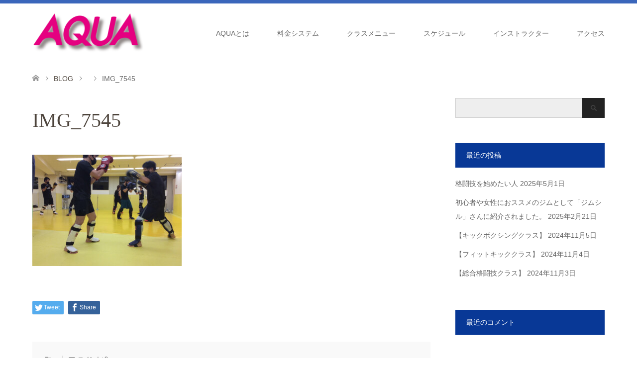

--- FILE ---
content_type: text/html; charset=UTF-8
request_url: https://aquaumeda.com/img_7545/
body_size: 11369
content:
<!DOCTYPE html>
<html dir="ltr" lang="ja" prefix="og: https://ogp.me/ns#">
<head>
<meta charset="UTF-8">
<!--[if IE]><meta http-equiv="X-UA-Compatible" content="IE=edge"><![endif]-->
<meta name="viewport" content="width=device-width">

<meta name="description" content="&quot;一般向け&quot;格闘技＆フィットネスジム。MMA・キック・BJJ・パーソナルレッスン。東梅田駅より徒歩５分、初心者向けなので未経験者や女性も通いやすい。「趣味としての格闘技」。ミットへのキックやパンチで安全にストレス解消し格闘技で身体を変える！">
<link rel="pingback" href="https://aquaumeda.com/xmlrpc.php">
	<style>img:is([sizes="auto" i], [sizes^="auto," i]) { contain-intrinsic-size: 3000px 1500px }</style>
	
		<!-- All in One SEO 4.9.2 - aioseo.com -->
		<title>IMG_7545 | AQUA UMEDA</title>
	<meta name="robots" content="max-image-preview:large" />
	<meta name="author" content="aqua umeda"/>
	<link rel="canonical" href="https://aquaumeda.com/img_7545/" />
	<meta name="generator" content="All in One SEO (AIOSEO) 4.9.2" />
		<meta property="og:locale" content="ja_JP" />
		<meta property="og:site_name" content="AQUA UMEDA | &quot;一般向け&quot;格闘技＆フィットネスジム。MMA・キック・BJJ・パーソナルレッスン。東梅田駅より徒歩５分、初心者向けなので未経験者や女性も通いやすい。「趣味としての格闘技」。ミットへのキックやパンチで安全にストレス解消し格闘技で身体を変える！" />
		<meta property="og:type" content="article" />
		<meta property="og:title" content="IMG_7545 | AQUA UMEDA" />
		<meta property="og:url" content="https://aquaumeda.com/img_7545/" />
		<meta property="article:published_time" content="2021-07-25T06:20:14+00:00" />
		<meta property="article:modified_time" content="2021-07-25T06:20:14+00:00" />
		<meta name="twitter:card" content="summary" />
		<meta name="twitter:title" content="IMG_7545 | AQUA UMEDA" />
		<script type="application/ld+json" class="aioseo-schema">
			{"@context":"https:\/\/schema.org","@graph":[{"@type":"BreadcrumbList","@id":"https:\/\/aquaumeda.com\/img_7545\/#breadcrumblist","itemListElement":[{"@type":"ListItem","@id":"https:\/\/aquaumeda.com#listItem","position":1,"name":"\u30db\u30fc\u30e0","item":"https:\/\/aquaumeda.com","nextItem":{"@type":"ListItem","@id":"https:\/\/aquaumeda.com\/img_7545\/#listItem","name":"IMG_7545"}},{"@type":"ListItem","@id":"https:\/\/aquaumeda.com\/img_7545\/#listItem","position":2,"name":"IMG_7545","previousItem":{"@type":"ListItem","@id":"https:\/\/aquaumeda.com#listItem","name":"\u30db\u30fc\u30e0"}}]},{"@type":"ItemPage","@id":"https:\/\/aquaumeda.com\/img_7545\/#itempage","url":"https:\/\/aquaumeda.com\/img_7545\/","name":"IMG_7545 | AQUA UMEDA","inLanguage":"ja","isPartOf":{"@id":"https:\/\/aquaumeda.com\/#website"},"breadcrumb":{"@id":"https:\/\/aquaumeda.com\/img_7545\/#breadcrumblist"},"author":{"@id":"https:\/\/aquaumeda.com\/author\/usoyodo\/#author"},"creator":{"@id":"https:\/\/aquaumeda.com\/author\/usoyodo\/#author"},"datePublished":"2021-07-25T15:20:14+09:00","dateModified":"2021-07-25T15:20:14+09:00"},{"@type":"Organization","@id":"https:\/\/aquaumeda.com\/#organization","name":"\u30d5\u30a1\u30a4\u30c8\u30b7\u30a7\u30a4\u30d7\u30b8\u30e0 AQUA UMEDA","description":"\"\u4e00\u822c\u5411\u3051\"\u683c\u95d8\u6280\uff06\u30d5\u30a3\u30c3\u30c8\u30cd\u30b9\u30b8\u30e0\u3002MMA\u30fb\u30ad\u30c3\u30af\u30fbBJJ\u30fb\u30d1\u30fc\u30bd\u30ca\u30eb\u30ec\u30c3\u30b9\u30f3\u3002\u6771\u6885\u7530\u99c5\u3088\u308a\u5f92\u6b69\uff15\u5206\u3001\u521d\u5fc3\u8005\u5411\u3051\u306a\u306e\u3067\u672a\u7d4c\u9a13\u8005\u3084\u5973\u6027\u3082\u901a\u3044\u3084\u3059\u3044\u3002\u300c\u8da3\u5473\u3068\u3057\u3066\u306e\u683c\u95d8\u6280\u300d\u3002\u30df\u30c3\u30c8\u3078\u306e\u30ad\u30c3\u30af\u3084\u30d1\u30f3\u30c1\u3067\u5b89\u5168\u306b\u30b9\u30c8\u30ec\u30b9\u89e3\u6d88\u3057\u683c\u95d8\u6280\u3067\u8eab\u4f53\u3092\u5909\u3048\u308b\uff01","url":"https:\/\/aquaumeda.com\/"},{"@type":"Person","@id":"https:\/\/aquaumeda.com\/author\/usoyodo\/#author","url":"https:\/\/aquaumeda.com\/author\/usoyodo\/","name":"aqua umeda","image":{"@type":"ImageObject","@id":"https:\/\/aquaumeda.com\/img_7545\/#authorImage","url":"https:\/\/secure.gravatar.com\/avatar\/a03ba938b4a53e85e085420a79e455adad1277e37f755c6990b73503c42fe299?s=96&d=mm&r=g","width":96,"height":96,"caption":"aqua umeda"}},{"@type":"WebSite","@id":"https:\/\/aquaumeda.com\/#website","url":"https:\/\/aquaumeda.com\/","name":"AQUA UMEDA","description":"\"\u4e00\u822c\u5411\u3051\"\u683c\u95d8\u6280\uff06\u30d5\u30a3\u30c3\u30c8\u30cd\u30b9\u30b8\u30e0\u3002MMA\u30fb\u30ad\u30c3\u30af\u30fbBJJ\u30fb\u30d1\u30fc\u30bd\u30ca\u30eb\u30ec\u30c3\u30b9\u30f3\u3002\u6771\u6885\u7530\u99c5\u3088\u308a\u5f92\u6b69\uff15\u5206\u3001\u521d\u5fc3\u8005\u5411\u3051\u306a\u306e\u3067\u672a\u7d4c\u9a13\u8005\u3084\u5973\u6027\u3082\u901a\u3044\u3084\u3059\u3044\u3002\u300c\u8da3\u5473\u3068\u3057\u3066\u306e\u683c\u95d8\u6280\u300d\u3002\u30df\u30c3\u30c8\u3078\u306e\u30ad\u30c3\u30af\u3084\u30d1\u30f3\u30c1\u3067\u5b89\u5168\u306b\u30b9\u30c8\u30ec\u30b9\u89e3\u6d88\u3057\u683c\u95d8\u6280\u3067\u8eab\u4f53\u3092\u5909\u3048\u308b\uff01","inLanguage":"ja","publisher":{"@id":"https:\/\/aquaumeda.com\/#organization"}}]}
		</script>
		<!-- All in One SEO -->

<link rel='dns-prefetch' href='//cdn.jsdelivr.net' />
<link rel='dns-prefetch' href='//www.googletagmanager.com' />
<link rel="alternate" type="application/rss+xml" title="AQUA UMEDA &raquo; フィード" href="https://aquaumeda.com/feed/" />
<link rel="alternate" type="application/rss+xml" title="AQUA UMEDA &raquo; コメントフィード" href="https://aquaumeda.com/comments/feed/" />
<link rel="alternate" type="application/rss+xml" title="AQUA UMEDA &raquo; IMG_7545 のコメントのフィード" href="https://aquaumeda.com/feed/?attachment_id=1776" />
<link rel='stylesheet' id='style-css' href='https://aquaumeda.com/wp-content/themes/skin_tcd046-child/style.css?ver=1.7.3' type='text/css' media='all' />
<link rel='stylesheet' id='wp-block-library-css' href='https://aquaumeda.com/wp-includes/css/dist/block-library/style.min.css?ver=6.8.3' type='text/css' media='all' />
<style id='classic-theme-styles-inline-css' type='text/css'>
/*! This file is auto-generated */
.wp-block-button__link{color:#fff;background-color:#32373c;border-radius:9999px;box-shadow:none;text-decoration:none;padding:calc(.667em + 2px) calc(1.333em + 2px);font-size:1.125em}.wp-block-file__button{background:#32373c;color:#fff;text-decoration:none}
</style>
<link rel='stylesheet' id='aioseo/css/src/vue/standalone/blocks/table-of-contents/global.scss-css' href='https://aquaumeda.com/wp-content/plugins/all-in-one-seo-pack/dist/Lite/assets/css/table-of-contents/global.e90f6d47.css?ver=4.9.2' type='text/css' media='all' />
<style id='global-styles-inline-css' type='text/css'>
:root{--wp--preset--aspect-ratio--square: 1;--wp--preset--aspect-ratio--4-3: 4/3;--wp--preset--aspect-ratio--3-4: 3/4;--wp--preset--aspect-ratio--3-2: 3/2;--wp--preset--aspect-ratio--2-3: 2/3;--wp--preset--aspect-ratio--16-9: 16/9;--wp--preset--aspect-ratio--9-16: 9/16;--wp--preset--color--black: #000000;--wp--preset--color--cyan-bluish-gray: #abb8c3;--wp--preset--color--white: #ffffff;--wp--preset--color--pale-pink: #f78da7;--wp--preset--color--vivid-red: #cf2e2e;--wp--preset--color--luminous-vivid-orange: #ff6900;--wp--preset--color--luminous-vivid-amber: #fcb900;--wp--preset--color--light-green-cyan: #7bdcb5;--wp--preset--color--vivid-green-cyan: #00d084;--wp--preset--color--pale-cyan-blue: #8ed1fc;--wp--preset--color--vivid-cyan-blue: #0693e3;--wp--preset--color--vivid-purple: #9b51e0;--wp--preset--gradient--vivid-cyan-blue-to-vivid-purple: linear-gradient(135deg,rgba(6,147,227,1) 0%,rgb(155,81,224) 100%);--wp--preset--gradient--light-green-cyan-to-vivid-green-cyan: linear-gradient(135deg,rgb(122,220,180) 0%,rgb(0,208,130) 100%);--wp--preset--gradient--luminous-vivid-amber-to-luminous-vivid-orange: linear-gradient(135deg,rgba(252,185,0,1) 0%,rgba(255,105,0,1) 100%);--wp--preset--gradient--luminous-vivid-orange-to-vivid-red: linear-gradient(135deg,rgba(255,105,0,1) 0%,rgb(207,46,46) 100%);--wp--preset--gradient--very-light-gray-to-cyan-bluish-gray: linear-gradient(135deg,rgb(238,238,238) 0%,rgb(169,184,195) 100%);--wp--preset--gradient--cool-to-warm-spectrum: linear-gradient(135deg,rgb(74,234,220) 0%,rgb(151,120,209) 20%,rgb(207,42,186) 40%,rgb(238,44,130) 60%,rgb(251,105,98) 80%,rgb(254,248,76) 100%);--wp--preset--gradient--blush-light-purple: linear-gradient(135deg,rgb(255,206,236) 0%,rgb(152,150,240) 100%);--wp--preset--gradient--blush-bordeaux: linear-gradient(135deg,rgb(254,205,165) 0%,rgb(254,45,45) 50%,rgb(107,0,62) 100%);--wp--preset--gradient--luminous-dusk: linear-gradient(135deg,rgb(255,203,112) 0%,rgb(199,81,192) 50%,rgb(65,88,208) 100%);--wp--preset--gradient--pale-ocean: linear-gradient(135deg,rgb(255,245,203) 0%,rgb(182,227,212) 50%,rgb(51,167,181) 100%);--wp--preset--gradient--electric-grass: linear-gradient(135deg,rgb(202,248,128) 0%,rgb(113,206,126) 100%);--wp--preset--gradient--midnight: linear-gradient(135deg,rgb(2,3,129) 0%,rgb(40,116,252) 100%);--wp--preset--font-size--small: 13px;--wp--preset--font-size--medium: 20px;--wp--preset--font-size--large: 36px;--wp--preset--font-size--x-large: 42px;--wp--preset--spacing--20: 0.44rem;--wp--preset--spacing--30: 0.67rem;--wp--preset--spacing--40: 1rem;--wp--preset--spacing--50: 1.5rem;--wp--preset--spacing--60: 2.25rem;--wp--preset--spacing--70: 3.38rem;--wp--preset--spacing--80: 5.06rem;--wp--preset--shadow--natural: 6px 6px 9px rgba(0, 0, 0, 0.2);--wp--preset--shadow--deep: 12px 12px 50px rgba(0, 0, 0, 0.4);--wp--preset--shadow--sharp: 6px 6px 0px rgba(0, 0, 0, 0.2);--wp--preset--shadow--outlined: 6px 6px 0px -3px rgba(255, 255, 255, 1), 6px 6px rgba(0, 0, 0, 1);--wp--preset--shadow--crisp: 6px 6px 0px rgba(0, 0, 0, 1);}:where(.is-layout-flex){gap: 0.5em;}:where(.is-layout-grid){gap: 0.5em;}body .is-layout-flex{display: flex;}.is-layout-flex{flex-wrap: wrap;align-items: center;}.is-layout-flex > :is(*, div){margin: 0;}body .is-layout-grid{display: grid;}.is-layout-grid > :is(*, div){margin: 0;}:where(.wp-block-columns.is-layout-flex){gap: 2em;}:where(.wp-block-columns.is-layout-grid){gap: 2em;}:where(.wp-block-post-template.is-layout-flex){gap: 1.25em;}:where(.wp-block-post-template.is-layout-grid){gap: 1.25em;}.has-black-color{color: var(--wp--preset--color--black) !important;}.has-cyan-bluish-gray-color{color: var(--wp--preset--color--cyan-bluish-gray) !important;}.has-white-color{color: var(--wp--preset--color--white) !important;}.has-pale-pink-color{color: var(--wp--preset--color--pale-pink) !important;}.has-vivid-red-color{color: var(--wp--preset--color--vivid-red) !important;}.has-luminous-vivid-orange-color{color: var(--wp--preset--color--luminous-vivid-orange) !important;}.has-luminous-vivid-amber-color{color: var(--wp--preset--color--luminous-vivid-amber) !important;}.has-light-green-cyan-color{color: var(--wp--preset--color--light-green-cyan) !important;}.has-vivid-green-cyan-color{color: var(--wp--preset--color--vivid-green-cyan) !important;}.has-pale-cyan-blue-color{color: var(--wp--preset--color--pale-cyan-blue) !important;}.has-vivid-cyan-blue-color{color: var(--wp--preset--color--vivid-cyan-blue) !important;}.has-vivid-purple-color{color: var(--wp--preset--color--vivid-purple) !important;}.has-black-background-color{background-color: var(--wp--preset--color--black) !important;}.has-cyan-bluish-gray-background-color{background-color: var(--wp--preset--color--cyan-bluish-gray) !important;}.has-white-background-color{background-color: var(--wp--preset--color--white) !important;}.has-pale-pink-background-color{background-color: var(--wp--preset--color--pale-pink) !important;}.has-vivid-red-background-color{background-color: var(--wp--preset--color--vivid-red) !important;}.has-luminous-vivid-orange-background-color{background-color: var(--wp--preset--color--luminous-vivid-orange) !important;}.has-luminous-vivid-amber-background-color{background-color: var(--wp--preset--color--luminous-vivid-amber) !important;}.has-light-green-cyan-background-color{background-color: var(--wp--preset--color--light-green-cyan) !important;}.has-vivid-green-cyan-background-color{background-color: var(--wp--preset--color--vivid-green-cyan) !important;}.has-pale-cyan-blue-background-color{background-color: var(--wp--preset--color--pale-cyan-blue) !important;}.has-vivid-cyan-blue-background-color{background-color: var(--wp--preset--color--vivid-cyan-blue) !important;}.has-vivid-purple-background-color{background-color: var(--wp--preset--color--vivid-purple) !important;}.has-black-border-color{border-color: var(--wp--preset--color--black) !important;}.has-cyan-bluish-gray-border-color{border-color: var(--wp--preset--color--cyan-bluish-gray) !important;}.has-white-border-color{border-color: var(--wp--preset--color--white) !important;}.has-pale-pink-border-color{border-color: var(--wp--preset--color--pale-pink) !important;}.has-vivid-red-border-color{border-color: var(--wp--preset--color--vivid-red) !important;}.has-luminous-vivid-orange-border-color{border-color: var(--wp--preset--color--luminous-vivid-orange) !important;}.has-luminous-vivid-amber-border-color{border-color: var(--wp--preset--color--luminous-vivid-amber) !important;}.has-light-green-cyan-border-color{border-color: var(--wp--preset--color--light-green-cyan) !important;}.has-vivid-green-cyan-border-color{border-color: var(--wp--preset--color--vivid-green-cyan) !important;}.has-pale-cyan-blue-border-color{border-color: var(--wp--preset--color--pale-cyan-blue) !important;}.has-vivid-cyan-blue-border-color{border-color: var(--wp--preset--color--vivid-cyan-blue) !important;}.has-vivid-purple-border-color{border-color: var(--wp--preset--color--vivid-purple) !important;}.has-vivid-cyan-blue-to-vivid-purple-gradient-background{background: var(--wp--preset--gradient--vivid-cyan-blue-to-vivid-purple) !important;}.has-light-green-cyan-to-vivid-green-cyan-gradient-background{background: var(--wp--preset--gradient--light-green-cyan-to-vivid-green-cyan) !important;}.has-luminous-vivid-amber-to-luminous-vivid-orange-gradient-background{background: var(--wp--preset--gradient--luminous-vivid-amber-to-luminous-vivid-orange) !important;}.has-luminous-vivid-orange-to-vivid-red-gradient-background{background: var(--wp--preset--gradient--luminous-vivid-orange-to-vivid-red) !important;}.has-very-light-gray-to-cyan-bluish-gray-gradient-background{background: var(--wp--preset--gradient--very-light-gray-to-cyan-bluish-gray) !important;}.has-cool-to-warm-spectrum-gradient-background{background: var(--wp--preset--gradient--cool-to-warm-spectrum) !important;}.has-blush-light-purple-gradient-background{background: var(--wp--preset--gradient--blush-light-purple) !important;}.has-blush-bordeaux-gradient-background{background: var(--wp--preset--gradient--blush-bordeaux) !important;}.has-luminous-dusk-gradient-background{background: var(--wp--preset--gradient--luminous-dusk) !important;}.has-pale-ocean-gradient-background{background: var(--wp--preset--gradient--pale-ocean) !important;}.has-electric-grass-gradient-background{background: var(--wp--preset--gradient--electric-grass) !important;}.has-midnight-gradient-background{background: var(--wp--preset--gradient--midnight) !important;}.has-small-font-size{font-size: var(--wp--preset--font-size--small) !important;}.has-medium-font-size{font-size: var(--wp--preset--font-size--medium) !important;}.has-large-font-size{font-size: var(--wp--preset--font-size--large) !important;}.has-x-large-font-size{font-size: var(--wp--preset--font-size--x-large) !important;}
:where(.wp-block-post-template.is-layout-flex){gap: 1.25em;}:where(.wp-block-post-template.is-layout-grid){gap: 1.25em;}
:where(.wp-block-columns.is-layout-flex){gap: 2em;}:where(.wp-block-columns.is-layout-grid){gap: 2em;}
:root :where(.wp-block-pullquote){font-size: 1.5em;line-height: 1.6;}
</style>
<link rel='stylesheet' id='parent-style-css' href='https://aquaumeda.com/wp-content/themes/skin_tcd046/style.css?ver=6.8.3' type='text/css' media='all' />
<link rel='stylesheet' id='child-style-css' href='https://aquaumeda.com/wp-content/themes/skin_tcd046-child/style.css?ver=6.8.3' type='text/css' media='all' />
<script type="text/javascript" src="https://aquaumeda.com/wp-includes/js/jquery/jquery.min.js?ver=3.7.1" id="jquery-core-js"></script>
<script type="text/javascript" src="https://aquaumeda.com/wp-includes/js/jquery/jquery-migrate.min.js?ver=3.4.1" id="jquery-migrate-js"></script>
<link rel="https://api.w.org/" href="https://aquaumeda.com/wp-json/" /><link rel="alternate" title="JSON" type="application/json" href="https://aquaumeda.com/wp-json/wp/v2/media/1776" /><link rel='shortlink' href='https://aquaumeda.com/?p=1776' />
<link rel="alternate" title="oEmbed (JSON)" type="application/json+oembed" href="https://aquaumeda.com/wp-json/oembed/1.0/embed?url=https%3A%2F%2Faquaumeda.com%2Fimg_7545%2F" />
<link rel="alternate" title="oEmbed (XML)" type="text/xml+oembed" href="https://aquaumeda.com/wp-json/oembed/1.0/embed?url=https%3A%2F%2Faquaumeda.com%2Fimg_7545%2F&#038;format=xml" />
<meta name="generator" content="Site Kit by Google 1.167.0" />
<link rel="stylesheet" href="https://aquaumeda.com/wp-content/themes/skin_tcd046/css/design-plus.css?ver=1.7.3">
<link rel="stylesheet" href="https://aquaumeda.com/wp-content/themes/skin_tcd046/css/sns-botton.css?ver=1.7.3">
<link rel="stylesheet" href="https://aquaumeda.com/wp-content/themes/skin_tcd046/css/responsive.css?ver=1.7.3">
<link rel="stylesheet" href="https://aquaumeda.com/wp-content/themes/skin_tcd046/css/footer-bar.css?ver=1.7.3">

<script src="https://aquaumeda.com/wp-content/themes/skin_tcd046/js/jquery.easing.1.3.js?ver=1.7.3"></script>
<script src="https://aquaumeda.com/wp-content/themes/skin_tcd046/js/jscript.js?ver=1.7.3"></script>
<script src="https://aquaumeda.com/wp-content/themes/skin_tcd046/js/comment.js?ver=1.7.3"></script>

<style type="text/css">
body, input, textarea { font-family: Arial, "Hiragino Kaku Gothic ProN", "ヒラギノ角ゴ ProN W3", "メイリオ", Meiryo, sans-serif; }
.rich_font { font-weight:500; font-family: "Times New Roman" , "游明朝" , "Yu Mincho" , "游明朝体" , "YuMincho" , "ヒラギノ明朝 Pro W3" , "Hiragino Mincho Pro" , "HiraMinProN-W3" , "HGS明朝E" , "ＭＳ Ｐ明朝" , "MS PMincho" , serif; }

#header .logo { font-size:24px; }
.fix_top.header_fix #header .logo { font-size:20px; }
#footer_logo .logo { font-size:24px; }
#footer_logo img { width:50%; height:50%; }
#post_title { font-size:40px; }
body, .post_content { font-size:14px; }

@media screen and (max-width:991px) {
  #header .logo { font-size:18px; }
  .mobile_fix_top.header_fix #header .logo { font-size:18px; }
  #post_title { font-size:25px; }
  body, .post_content { font-size:14px; }
}




.image {
overflow: hidden;
-webkit-transition: 0.35s;
-moz-transition: 0.35s;
-ms-transition: 0.35s;
transition: 0.35s;
}
.image img {
-webkit-transform: scale(1);
-webkit-transition-property: opacity, scale, -webkit-transform;
-webkit-transition: 0.35s;
-moz-transform: scale(1);
-moz-transition-property: opacity, scale, -moz-transform;
-moz-transition: 0.35s;
-ms-transform: scale(1);
-ms-transition-property: opacity, scale, -ms-transform;
-ms-transition: 0.35s;
-o-transform: scale(1);
-o-transition-property: opacity, scale, -o-transform;
-o-transition: 0.35s;
transform: scale(1);
transition-property: opacity, scale, -webkit-transform;
transition: 0.35s;
-webkit-backface-visibility:hidden; backface-visibility:hidden;
}
.image:hover img, a:hover .image img {
 -webkit-transform: scale(1.2); -moz-transform: scale(1.2); -ms-transform: scale(1.2); -o-transform: scale(1.2); transform: scale(1.2);
}

.headline_bg_l, .headline_bg, ul.meta .category span, .page_navi a:hover, .page_navi span.current, .page_navi p.back a:hover,
#post_pagination p, #post_pagination a:hover, #previous_next_post2 a:hover, .single-news #post_meta_top .date, .single-campaign #post_meta_top .date, ol#voice_list .info .voice_button a:hover, .voice_user .voice_name, .voice_course .course_button a, .side_headline, #footer_top,
#comment_header ul li a:hover, #comment_header ul li.comment_switch_active a, #comment_header #comment_closed p, #submit_comment
{ background-color:#083896; }

.page_navi a:hover, .page_navi span.current, #post_pagination p, #comment_header ul li.comment_switch_active a, #comment_header #comment_closed p, #guest_info input:focus, #comment_textarea textarea:focus
{ border-color:#083896; }

#comment_header ul li.comment_switch_active a:after, #comment_header #comment_closed p:after
{ border-color:#083896 transparent transparent transparent; }

a:hover, #global_menu > ul > li > a:hover, #bread_crumb li a, #bread_crumb li.home a:hover:before, ul.meta .date, .footer_headline, .footer_widget a:hover,
#post_title, #previous_next_post a:hover, #previous_next_post a:hover:before, #previous_next_post a:hover:after,
#recent_news .info .date, .course_category .course_category_headline, .course_category .info .headline, ol#voice_list .info .voice_name, dl.interview dt, .voice_course .course_button a:hover, ol#staff_list .info .staff_name, .staff_info .staff_detail .staff_name, .staff_info .staff_detail .staff_social_link li a:hover:before,
.styled_post_list1 .date, .collapse_category_list li a:hover, .tcdw_course_list_widget .course_list li .image, .side_widget.tcdw_banner_list_widget .side_headline, ul.banner_list li .image,
#index_content1 .caption .headline, #index_course li .image, #index_news .date, #index_voice li .info .voice_name, #index_blog .headline, .table.pb_pricemenu td.menu, .side_widget .campaign_list .date, .side_widget .news_list .date, .side_widget .staff_list .staff_name, .side_widget .voice_list .voice_name
{ color:#4D443C; }

#footer_bottom, a.index_blog_button:hover, .widget_search #search-btn input:hover, .widget_search #searchsubmit:hover, .widget.google_search #searchsubmit:hover, #submit_comment:hover, #header_slider .slick-dots li button:hover, #header_slider .slick-dots li.slick-active button
{ background-color:#4D443C; }

.post_content a { color:#75675D; }

#archive_wrapper, #related_post ol { background-color:rgba(8,56,150,0.15); }
#index_course li.noimage .image, .course_category .noimage .imagebox, .tcdw_course_list_widget .course_list li.noimage .image { background:rgba(8,56,150,0.3); }

#index_blog, #footer_widget, .course_categories li a.active, .course_categories li a:hover, .styled_post_list1_tabs li { background-color:rgba(9,64,171,0.15); }
#index_topics { background:rgba(9,64,171,0.8); }
#header { border-top-color:rgba(9,64,171,0.8); }

@media screen and (min-width:992px) {
  .fix_top.header_fix #header { background-color:rgba(9,64,171,0.8); }
  #global_menu ul ul a { background-color:#083896; }
  #global_menu ul ul a:hover { background-color:#4D443C; }
}
@media screen and (max-width:991px) {
  a.menu_button.active { background:rgba(9,64,171,0.8); };
  .mobile_fix_top.header_fix #header { background-color:rgba(9,64,171,0.8); }
  #global_menu { background-color:#083896; }
  #global_menu a:hover { background-color:#4D443C; }
}
@media screen and (max-width:991px) {
  .mobile_fix_top.header_fix #header { background-color:rgba(9,64,171,0.8); }
}


</style>

<style type="text/css"></style>
<!-- Google タグ マネージャー スニペット (Site Kit が追加) -->
<script type="text/javascript">
/* <![CDATA[ */

			( function( w, d, s, l, i ) {
				w[l] = w[l] || [];
				w[l].push( {'gtm.start': new Date().getTime(), event: 'gtm.js'} );
				var f = d.getElementsByTagName( s )[0],
					j = d.createElement( s ), dl = l != 'dataLayer' ? '&l=' + l : '';
				j.async = true;
				j.src = 'https://www.googletagmanager.com/gtm.js?id=' + i + dl;
				f.parentNode.insertBefore( j, f );
			} )( window, document, 'script', 'dataLayer', 'GTM-T33QX5P' );
			
/* ]]> */
</script>

<!-- (ここまで) Google タグ マネージャー スニペット (Site Kit が追加) -->
<link rel="icon" href="https://aquaumeda.com/wp-content/uploads/2017/06/cropped-AQUArogo-32x32.png" sizes="32x32" />
<link rel="icon" href="https://aquaumeda.com/wp-content/uploads/2017/06/cropped-AQUArogo-192x192.png" sizes="192x192" />
<link rel="apple-touch-icon" href="https://aquaumeda.com/wp-content/uploads/2017/06/cropped-AQUArogo-180x180.png" />
<meta name="msapplication-TileImage" content="https://aquaumeda.com/wp-content/uploads/2017/06/cropped-AQUArogo-270x270.png" />
	<!-- Google tag (gtag.js) -->
<script async src="https://www.googletagmanager.com/gtag/js?id=AW-845537418"></script>
<script>
  window.dataLayer = window.dataLayer || [];
  function gtag(){dataLayer.push(arguments);}
  gtag('js', new Date());

  gtag('config', 'AW-845537418');
</script>
<!-- Event snippet for アクセスページ到達 conversion page -->
<script>
window.addEventListener('DOMContentLoaded', function() {
document.querySelectorAll('[href*="/access"]').forEach(function(link){
link.addEventListener('click', function() {
gtag('event', 'conversion', {'send_to': 'AW-845537418/QjGhCM-OqYoYEIrBl5MD'});
});
});
});
</script>
<!-- Event snippet for 料金ページ到達 conversion page -->
<script>
window.addEventListener('DOMContentLoaded', function() {
document.querySelectorAll('[href*="/price"]').forEach(function(link){
link.addEventListener('click', function() {
gtag('event', 'conversion', {'send_to': 'AW-845537418/8fjuCPaOqYoYEIrBl5MD'});
});
});
});
</script>
</head>
<body id="body" class="attachment wp-singular attachment-template-default single single-attachment postid-1776 attachmentid-1776 attachment-jpeg wp-theme-skin_tcd046 wp-child-theme-skin_tcd046-child">


 <div id="header" class="clearfix">
  <div class="header_inner">
   <div id="header_logo">
    <div id="logo_image">
 <h1 class="logo">
  <a href="https://aquaumeda.com/" title="AQUA UMEDA" data-label="AQUA UMEDA"><img class="h_logo" src="https://aquaumeda.com/wp-content/uploads/2017/06/AQUArogo-e1646231112683.png?1768451621" alt="AQUA UMEDA" title="AQUA UMEDA" /></a>
 </h1>
</div>
<div id="logo_image_fixed">
 <p class="logo"><a href="https://aquaumeda.com/" title="AQUA UMEDA"><img class="s_logo" src="https://aquaumeda.com/wp-content/uploads/2021/07/IMG_7545.jpg?1768451621" alt="AQUA UMEDA" title="AQUA UMEDA" /></a></p>
</div>
   </div>

      <a href="#" class="menu_button"><span>menu</span></a>
   <div id="global_menu">
    <ul id="menu-top-menu" class="menu"><li id="menu-item-110" class="menu-item menu-item-type-post_type menu-item-object-page menu-item-110"><a href="https://aquaumeda.com/about-gym/">AQUAとは</a></li>
<li id="menu-item-103" class="menu-item menu-item-type-post_type menu-item-object-page menu-item-103"><a href="https://aquaumeda.com/price/">料金システム</a></li>
<li id="menu-item-108" class="menu-item menu-item-type-custom menu-item-object-custom menu-item-108"><a href="/course">クラスメニュー</a></li>
<li id="menu-item-104" class="menu-item menu-item-type-post_type menu-item-object-page menu-item-104"><a href="https://aquaumeda.com/schedule/">スケジュール</a></li>
<li id="menu-item-109" class="menu-item menu-item-type-custom menu-item-object-custom menu-item-109"><a href="/staff">インストラクター</a></li>
<li id="menu-item-102" class="menu-item menu-item-type-post_type menu-item-object-page menu-item-102"><a href="https://aquaumeda.com/access/">アクセス</a></li>
</ul>   </div>
     </div>
 </div><!-- END #header -->

 <div id="main_contents" class="clearfix">


<div id="bread_crumb">

<ul class="clearfix" itemscope itemtype="http://schema.org/BreadcrumbList">
 <li itemprop="itemListElement" itemscope itemtype="http://schema.org/ListItem" class="home"><a itemprop="item" href="https://aquaumeda.com/"><span itemprop="name">ホーム</span></a><meta itemprop="position" content="1" /></li>

 <li itemprop="itemListElement" itemscope itemtype="http://schema.org/ListItem"><a itemprop="item" href="https://aquaumeda.com/img_7545/"><span itemprop="name">BLOG</span></a><meta itemprop="position" content="2" /></li>
 <li itemprop="itemListElement" itemscope itemtype="http://schema.org/ListItem">
   <meta itemprop="position" content="3" /></li>
 <li itemprop="itemListElement" itemscope itemtype="http://schema.org/ListItem" class="last"><span itemprop="name">IMG_7545</span><meta itemprop="position" content="4" /></li>

</ul>
</div>

<div id="main_col" class="clearfix">

<div id="left_col">

 
 <div id="article">

  <ul id="post_meta_top" class="meta clearfix">
        </ul>

  <h2 id="post_title" class="rich_font">IMG_7545</h2>

  
  
    
  <div class="post_content clearfix">
   <p class="attachment"><a href='https://aquaumeda.com/wp-content/uploads/2021/07/IMG_7545.jpg'><img fetchpriority="high" decoding="async" width="300" height="224" src="https://aquaumeda.com/wp-content/uploads/2021/07/IMG_7545-300x224.jpg" class="attachment-medium size-medium" alt="" srcset="https://aquaumeda.com/wp-content/uploads/2021/07/IMG_7545-300x224.jpg 300w, https://aquaumeda.com/wp-content/uploads/2021/07/IMG_7545-768x574.jpg 768w, https://aquaumeda.com/wp-content/uploads/2021/07/IMG_7545-800x598.jpg 800w, https://aquaumeda.com/wp-content/uploads/2021/07/IMG_7545-1150x859.jpg 1150w" sizes="(max-width: 300px) 100vw, 300px" /></a></p>
     </div>

    <div class="single_share clearfix" id="single_share_bottom">
   <div class="share-type1 share-btm">
 
	<div class="sns mt10 mb45">
		<ul class="type1 clearfix">
			<li class="twitter">
				<a href="http://twitter.com/share?text=IMG_7545&url=https%3A%2F%2Faquaumeda.com%2Fimg_7545%2F&via=&tw_p=tweetbutton&related=" onclick="javascript:window.open(this.href, '', 'menubar=no,toolbar=no,resizable=yes,scrollbars=yes,height=400,width=600');return false;"><i class="icon-twitter"></i><span class="ttl">Tweet</span><span class="share-count"></span></a>
			</li>
			<li class="facebook">
				<a href="//www.facebook.com/sharer/sharer.php?u=https://aquaumeda.com/img_7545/&amp;t=IMG_7545" class="facebook-btn-icon-link" target="blank" rel="nofollow"><i class="icon-facebook"></i><span class="ttl">Share</span><span class="share-count"></span></a>
			</li>
		</ul>
	</div>
</div>
  </div>
  
    <ul id="post_meta_bottom" class="clearfix">
      <li class="post_category"></li>      <li class="post_comment">コメント: <a href="#comment_headline">0</a></li>  </ul>
  
    <div id="previous_next_post" class="clearfix">
     </div>
  
 </div><!-- END #article -->

  
 
  
 



<h3 id="comment_headline" class="headline_bg"><span>コメント</span></h3>

<div id="comment_header">

 <ul class="clearfix">
      <li id="comment_closed"><p>コメント (0)</p></li>
   <li id="trackback_closed"><p>トラックバックは利用できません。</p></li>
    </ul>


</div><!-- END #comment_header -->

<div id="comments">

 <div id="comment_area">
  <!-- start commnet -->
  <ol class="commentlist">
	    <li class="comment">
     <div class="comment-content"><p class="no_comment">この記事へのコメントはありません。</p></div>
    </li>
	  </ol>
  <!-- comments END -->

  
 </div><!-- #comment-list END -->


 <div id="trackback_area">
 <!-- start trackback -->
  <!-- trackback end -->
 </div><!-- #trackbacklist END -->

 


 
 <div class="comment_form_wrapper" id="respond">
    コメントするためには、 <a href="https://aquaumeda.com/wp-login.php">ログイン</a> してください。 </div>

 </div><!-- #comment end -->


</div><!-- END #left_col -->


  <div id="side_col">
  <div class="widget side_widget clearfix widget_search" id="search-2">
<form role="search" method="get" id="searchform" class="searchform" action="https://aquaumeda.com/">
				<div>
					<label class="screen-reader-text" for="s">検索:</label>
					<input type="text" value="" name="s" id="s" />
					<input type="submit" id="searchsubmit" value="検索" />
				</div>
			</form></div>

		<div class="widget side_widget clearfix widget_recent_entries" id="recent-posts-2">

		<h3 class="side_headline"><span>最近の投稿</span></h3>
		<ul>
											<li>
					<a href="https://aquaumeda.com/%e7%b7%8f%e5%90%88%e6%a0%bc%e9%97%98%e6%8a%80%e3%82%92%e5%a7%8b%e3%82%81%e3%81%9f%e3%81%84%e4%ba%ba/">格闘技を始めたい人</a>
											<span class="post-date">2025年5月1日</span>
									</li>
											<li>
					<a href="https://aquaumeda.com/%e3%82%b8%e3%83%a0%e5%a5%bd%e3%81%8d%e3%82%b5%e3%83%a9%e3%83%aa%e3%83%bc%e3%83%9e%e3%83%b3%e5%8e%b3%e9%81%b8%e3%83%95%e3%82%a3%e3%83%83%e3%83%88%e3%83%8d%e3%82%b9%e3%83%9e%e3%82%ac%e3%82%b8%e3%83%b3/">初心者や女性におススメのジムとして「ジムシル」さんに紹介されました。</a>
											<span class="post-date">2025年2月21日</span>
									</li>
											<li>
					<a href="https://aquaumeda.com/%e3%80%90%e3%82%ad%e3%83%83%e3%82%af%e3%83%9c%e3%82%af%e3%82%b7%e3%83%b3%e3%82%b0%e3%82%af%e3%83%a9%e3%82%b9%e3%80%91/">【キックボクシングクラス】</a>
											<span class="post-date">2024年11月5日</span>
									</li>
											<li>
					<a href="https://aquaumeda.com/%e3%80%8c%e3%83%95%e3%82%a3%e3%83%83%e3%83%88%e3%82%ad%e3%83%83%e3%82%af%e3%82%af%e3%83%a9%e3%82%b9%e3%80%8d/">【フィットキッククラス】</a>
											<span class="post-date">2024年11月4日</span>
									</li>
											<li>
					<a href="https://aquaumeda.com/%e3%80%90%e7%b7%8f%e5%90%88%e6%a0%bc%e9%97%98%e6%8a%80%e3%82%af%e3%83%a9%e3%82%b9%e3%80%91/">【総合格闘技クラス】</a>
											<span class="post-date">2024年11月3日</span>
									</li>
					</ul>

		</div>
<div class="widget side_widget clearfix widget_recent_comments" id="recent-comments-2">
<h3 class="side_headline"><span>最近のコメント</span></h3><ul id="recentcomments"></ul></div>
<div class="widget side_widget clearfix widget_archive" id="archives-2">
<h3 class="side_headline"><span>アーカイブ</span></h3>
			<ul>
					<li><a href='https://aquaumeda.com/2025/05/'>2025年5月</a></li>
	<li><a href='https://aquaumeda.com/2025/02/'>2025年2月</a></li>
	<li><a href='https://aquaumeda.com/2024/11/'>2024年11月</a></li>
	<li><a href='https://aquaumeda.com/2024/10/'>2024年10月</a></li>
	<li><a href='https://aquaumeda.com/2024/04/'>2024年4月</a></li>
	<li><a href='https://aquaumeda.com/2024/01/'>2024年1月</a></li>
	<li><a href='https://aquaumeda.com/2023/11/'>2023年11月</a></li>
	<li><a href='https://aquaumeda.com/2023/10/'>2023年10月</a></li>
	<li><a href='https://aquaumeda.com/2023/09/'>2023年9月</a></li>
	<li><a href='https://aquaumeda.com/2023/08/'>2023年8月</a></li>
	<li><a href='https://aquaumeda.com/2023/07/'>2023年7月</a></li>
	<li><a href='https://aquaumeda.com/2023/03/'>2023年3月</a></li>
	<li><a href='https://aquaumeda.com/2023/02/'>2023年2月</a></li>
	<li><a href='https://aquaumeda.com/2023/01/'>2023年1月</a></li>
	<li><a href='https://aquaumeda.com/2022/12/'>2022年12月</a></li>
	<li><a href='https://aquaumeda.com/2022/11/'>2022年11月</a></li>
	<li><a href='https://aquaumeda.com/2022/10/'>2022年10月</a></li>
	<li><a href='https://aquaumeda.com/2022/09/'>2022年9月</a></li>
	<li><a href='https://aquaumeda.com/2022/08/'>2022年8月</a></li>
	<li><a href='https://aquaumeda.com/2022/07/'>2022年7月</a></li>
	<li><a href='https://aquaumeda.com/2022/06/'>2022年6月</a></li>
	<li><a href='https://aquaumeda.com/2022/05/'>2022年5月</a></li>
	<li><a href='https://aquaumeda.com/2022/04/'>2022年4月</a></li>
	<li><a href='https://aquaumeda.com/2022/03/'>2022年3月</a></li>
	<li><a href='https://aquaumeda.com/2022/02/'>2022年2月</a></li>
	<li><a href='https://aquaumeda.com/2022/01/'>2022年1月</a></li>
	<li><a href='https://aquaumeda.com/2021/12/'>2021年12月</a></li>
	<li><a href='https://aquaumeda.com/2021/11/'>2021年11月</a></li>
	<li><a href='https://aquaumeda.com/2021/10/'>2021年10月</a></li>
	<li><a href='https://aquaumeda.com/2021/09/'>2021年9月</a></li>
	<li><a href='https://aquaumeda.com/2021/08/'>2021年8月</a></li>
	<li><a href='https://aquaumeda.com/2021/07/'>2021年7月</a></li>
	<li><a href='https://aquaumeda.com/2021/06/'>2021年6月</a></li>
	<li><a href='https://aquaumeda.com/2021/05/'>2021年5月</a></li>
	<li><a href='https://aquaumeda.com/2021/04/'>2021年4月</a></li>
	<li><a href='https://aquaumeda.com/2021/03/'>2021年3月</a></li>
			</ul>

			</div>
<div class="widget side_widget clearfix widget_categories" id="categories-2">
<h3 class="side_headline"><span>カテゴリー</span></h3>
			<ul>
					<li class="cat-item cat-item-5"><a href="https://aquaumeda.com/category/%e3%82%af%e3%83%a9%e3%82%b9/">クラス</a>
</li>
	<li class="cat-item cat-item-4"><a href="https://aquaumeda.com/category/%e3%82%b8%e3%83%a0/">ジム</a>
</li>
	<li class="cat-item cat-item-7"><a href="https://aquaumeda.com/category/%e6%97%a5%e5%b8%b8/">日常</a>
</li>
	<li class="cat-item cat-item-1"><a href="https://aquaumeda.com/category/%e6%9c%aa%e5%88%86%e9%a1%9e/">未分類</a>
</li>
			</ul>

			</div>
 </div>
 

</div><!-- END #main_col -->


 </div><!-- END #main_contents -->

  
 <div id="footer_widget">
  <div class="footer_inner">
   
		<div class="widget footer_widget widget_recent_entries" id="recent-posts-3">

		<h3 class="footer_headline">最近の投稿</h3>
		<ul>
											<li>
					<a href="https://aquaumeda.com/%e7%b7%8f%e5%90%88%e6%a0%bc%e9%97%98%e6%8a%80%e3%82%92%e5%a7%8b%e3%82%81%e3%81%9f%e3%81%84%e4%ba%ba/">格闘技を始めたい人</a>
									</li>
											<li>
					<a href="https://aquaumeda.com/%e3%82%b8%e3%83%a0%e5%a5%bd%e3%81%8d%e3%82%b5%e3%83%a9%e3%83%aa%e3%83%bc%e3%83%9e%e3%83%b3%e5%8e%b3%e9%81%b8%e3%83%95%e3%82%a3%e3%83%83%e3%83%88%e3%83%8d%e3%82%b9%e3%83%9e%e3%82%ac%e3%82%b8%e3%83%b3/">初心者や女性におススメのジムとして「ジムシル」さんに紹介されました。</a>
									</li>
											<li>
					<a href="https://aquaumeda.com/%e3%80%90%e3%82%ad%e3%83%83%e3%82%af%e3%83%9c%e3%82%af%e3%82%b7%e3%83%b3%e3%82%b0%e3%82%af%e3%83%a9%e3%82%b9%e3%80%91/">【キックボクシングクラス】</a>
									</li>
											<li>
					<a href="https://aquaumeda.com/%e3%80%8c%e3%83%95%e3%82%a3%e3%83%83%e3%83%88%e3%82%ad%e3%83%83%e3%82%af%e3%82%af%e3%83%a9%e3%82%b9%e3%80%8d/">【フィットキッククラス】</a>
									</li>
											<li>
					<a href="https://aquaumeda.com/%e3%80%90%e7%b7%8f%e5%90%88%e6%a0%bc%e9%97%98%e6%8a%80%e3%82%af%e3%83%a9%e3%82%b9%e3%80%91/">【総合格闘技クラス】</a>
									</li>
					</ul>

		</div>
<div class="widget footer_widget widget_text" id="text-4">
			<div class="textwidget"><div id="fb-root"></div>
<p><script>(function(d, s, id) {
  var js, fjs = d.getElementsByTagName(s)[0];
  if (d.getElementById(id)) return;
  js = d.createElement(s); js.id = id;
  js.src = 'https://connect.facebook.net/ja_JP/sdk.js#xfbml=1&version=v2.11';
  fjs.parentNode.insertBefore(js, fjs);
}(document, 'script', 'facebook-jssdk'));</script></p>
<div class="fb-page" data-href="https://www.facebook.com/fightshapeAQUA/" data-tabs="timeline" data-small-header="true" data-adapt-container-width="true" data-hide-cover="false" data-show-facepile="false">
<blockquote class="fb-xfbml-parse-ignore" cite="https://www.facebook.com/fightshapeAQUA/"><p><a href="https://www.facebook.com/fightshapeAQUA/">ファイトシェイプジム AQUA UMEDA</a></p></blockquote>
</div>
</div>
		</div>
  </div>
 </div>

  
 <div id="footer_top">
  <div class="footer_inner">

   <!-- footer logo -->
   <div id="footer_logo">
    <div class="logo_area">
 <p class="logo"><a href="https://aquaumeda.com/" title="AQUA UMEDA"><img class="f_logo" src="https://aquaumeda.com/wp-content/uploads/2017/06/AQUArogo-e1646231112683.png?1768451621" alt="AQUA UMEDA" title="AQUA UMEDA" /></a></p>
</div>
   </div>

      <p id="footer_address">
    <span class="mr10">ファイトシェイプジムAQUA UMEDA</span>    〒530-0051 大阪府大阪市北区太融寺町2-17 太融寺ビル4F    <span class="ml10">06-6355-4963</span>   </p>
   
      <!-- social button -->
   <ul class="clearfix" id="footer_social_link">
            <li class="facebook"><a href="https://www.facebook.com/Fight-shape-gym-AQUA-UMEDA-276913476123932/" target="_blank">Facebook</a></li>
            <li class="insta"><a href="https://www.instagram.com/fsgym_aqua/" target="_blank">Instagram</a></li>
           </ul>
   
  </div><!-- END #footer_top_inner -->
 </div><!-- END #footer_top -->

 <div id="footer_bottom">
  <div class="footer_inner">

   <p id="copyright"><span>Copyright </span>&copy; <a href="https://aquaumeda.com/">AQUA UMEDA</a>. All Rights Reserved.</p>

   <div id="return_top">
    <a href="#body"><span>PAGE TOP</span></a>
   </div><!-- END #return_top -->

  </div><!-- END #footer_bottom_inner -->
 </div><!-- END #footer_bottom -->



<script>


jQuery(document).ready(function($){



});
</script>



<script type="speculationrules">
{"prefetch":[{"source":"document","where":{"and":[{"href_matches":"\/*"},{"not":{"href_matches":["\/wp-*.php","\/wp-admin\/*","\/wp-content\/uploads\/*","\/wp-content\/*","\/wp-content\/plugins\/*","\/wp-content\/themes\/skin_tcd046-child\/*","\/wp-content\/themes\/skin_tcd046\/*","\/*\\?(.+)"]}},{"not":{"selector_matches":"a[rel~=\"nofollow\"]"}},{"not":{"selector_matches":".no-prefetch, .no-prefetch a"}}]},"eagerness":"conservative"}]}
</script>
		<!-- Google タグ マネージャー (noscript) スニペット (Site Kit が追加) -->
		<noscript>
			<iframe src="https://www.googletagmanager.com/ns.html?id=GTM-T33QX5P" height="0" width="0" style="display:none;visibility:hidden"></iframe>
		</noscript>
		<!-- (ここまで) Google タグ マネージャー (noscript) スニペット (Site Kit が追加) -->
		<script type="text/javascript" src="https://aquaumeda.com/wp-includes/js/comment-reply.min.js?ver=6.8.3" id="comment-reply-js" async="async" data-wp-strategy="async"></script>
<script type="module"  src="https://aquaumeda.com/wp-content/plugins/all-in-one-seo-pack/dist/Lite/assets/table-of-contents.95d0dfce.js?ver=4.9.2" id="aioseo/js/src/vue/standalone/blocks/table-of-contents/frontend.js-js"></script>
<script type="text/javascript" id="wp_slimstat-js-extra">
/* <![CDATA[ */
var SlimStatParams = {"transport":"ajax","ajaxurl_rest":"https:\/\/aquaumeda.com\/wp-json\/slimstat\/v1\/hit","ajaxurl_ajax":"https:\/\/aquaumeda.com\/wp-admin\/admin-ajax.php","ajaxurl_adblock":"https:\/\/aquaumeda.com\/request\/44accb42dbd596a8127406080a530f25\/","ajaxurl":"https:\/\/aquaumeda.com\/wp-admin\/admin-ajax.php","baseurl":"\/","dnt":"noslimstat,ab-item","ci":"YTozOntzOjEyOiJjb250ZW50X3R5cGUiO3M6MTQ6ImNwdDphdHRhY2htZW50IjtzOjEwOiJjb250ZW50X2lkIjtpOjE3NzY7czo2OiJhdXRob3IiO3M6NzoidXNveW9kbyI7fQ--.347a42cf90bf2b48ec074d5cb93b3fb3","wp_rest_nonce":"b16d4a2dcb"};
/* ]]> */
</script>
<script defer type="text/javascript" src="https://cdn.jsdelivr.net/wp/wp-slimstat/tags/5.3.2/wp-slimstat.min.js" id="wp_slimstat-js"></script>
</body>
</html>


--- FILE ---
content_type: text/html; charset=UTF-8
request_url: https://aquaumeda.com/wp-admin/admin-ajax.php
body_size: -21
content:
679126.cf20351e99eb78cb406fc06aca99b535

--- FILE ---
content_type: text/css
request_url: https://aquaumeda.com/wp-content/themes/skin_tcd046-child/style.css?ver=6.8.3
body_size: 652
content:
/*
Theme Name:SKIN Child
Template:skin_tcd046

Theme URI:
Description:WordPressテーマ「SKIN」
Author:Design Plus
Author URI:http://design-plus1.com/tcd-w/
Version:1.7.3
Text Domain:tcd-w

*/

/*

オリジナルfunctions.phpとの変更箇所：
「staff一覧は全件表示」で検索し場所特定
「posts_per_page」の直後に「orderby」と「order」の2行を入れる。

  // staff一覧は全件表示
  function pre_get_posts_staff($wp_query) {
    if ( ! is_admin() && $wp_query->is_main_query() && $wp_query->is_post_type_archive( 'staff' ) ) {
      $wp_query->set( 'posts_per_page', -1 );
	  $wp_query->set( 'orderby', 'date' );
	  $wp_query->set( 'order', 'ASC' );
    }
  }
  add_filter( 'pre_get_posts', 'pre_get_posts_staff' );
}

*/